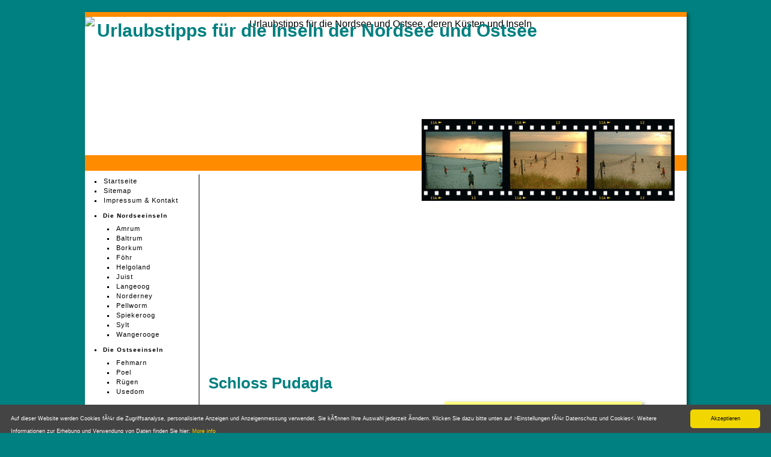

--- FILE ---
content_type: text/html
request_url: https://www.urlaubstipps-nordsee-ostsee-inseln.de/insel-usedom/Schloss-Pudagla.html
body_size: 11478
content:
<!DOCTYPE html PUBLIC "-//W3C//DTD XHTML 1.0 Strict//EN"
    "http://www.w3.org/TR/xhtml1/DTD/xhtml1-strict.dtd">
<html xmlns="http://www.w3.org/1999/xhtml" xml:lang="de" lang="de">
<head><meta http-equiv="content-language" content="de" /><meta http-equiv="Content-Type" content="text/html; charset=iso-8859-1" /><meta name="Robots" content="INDEX,FOLLOW" />

<title>Schloss Pudagla</title>
<meta name="dc.title" content="Schloss Pudagla" />
<meta name="Keywords" lang="de" content="Schloss Pudagla" />
<meta name="Description" content="Im Schloss Pudagla schlug in den vergangenen Jahrhunderten das politische Herz der Region. Denn von Schloss Pudagla aus wurden die herz&ouml;glichen Besitzungen der Region verwaltet." />
<meta name="dc.description" content="Im Schloss Pudagla schlug in den vergangenen Jahrhunderten das politische Herz der Region. Denn von Schloss Pudagla aus wurden die herz&ouml;glichen Besitzungen der Region verwaltet." />
<meta name="abstract" content="Usedom" />
<meta name="dc.subject" content="Usedom" />

<meta name="dc.identifier" content="https://www.urlaubstipps-nordsee-ostsee-inseln.de" /><link rel="copyright" href="https://www.urlaubstipps-nordsee-ostsee-inseln.de/impressum.html" title="Impressum" /><link rel="start" href="https://www.urlaubstipps-nordsee-ostsee-inseln.de" title="Startseite" /><link rel="contents" href="https://www.urlaubstipps-nordsee-ostsee-inseln.de/sitemap.html" title="Sitemap" />
<meta name="dc.language" content="de" /><meta name="Page-topic" content="Urlaubstipps und Informationen zur Nordsee und Ostsee, deren K&uuml;sten und Inseln" /><meta name="Page-type" content="Private Informations Homepage zum Thema Nordsee und Ostsee" /><meta name="Revisit-after" content="7 days" /><meta http-equiv="imagetoolbar" content="no" /><script type="text/javascript" src="../script/standard.js"></script><link href="../script/nordsee-ostsee-urlaub.css" type="text/css" rel="stylesheet" /><link rel="icon" href="../favicon.ico" type="image/x-icon" /><link rel="shortcut icon" href="../favicon.ico" />
<meta name="viewport" content="width=device-width, initial-scale=1.0, maximum-scale=2, user-scalable=yes"><link rel="stylesheet" href="../script/slicknav-urlaubstipps.css"><script src="https://cdnjs.cloudflare.com/ajax/libs/modernizr/2.6.2/modernizr.min.js"></script>
</head><body><a id="top" name="top"></a>
<div id="nordsee-ostsee"><div id="header"><img class="logo1" src="../layout/nordsee-ostsee-urlaub.jpg" alt="Urlaubstipps f&uuml;r die Nordsee und Ostsee, deren K&uuml;sten und Inseln" /> 
<h1>Urlaubstipps f&uuml;r die Inseln der Nordsee und Ostsee</h1></div>
<div id="nordsee-ostsee-urlaub">
<p class="adv-o"><script src="../script/adv-o.js" language="JavaScript" type="text/javascript"></script></p>
<!--inhalte-->

<h2>Schloss Pudagla</h2>



<div class="insel-infos">
<h3>Die Insel im &Uuml;berblick</h3>
<ul>
<li><a href="../insel-usedom/anreise-unterkunft.html" titel="Anreise &amp; Unterkunft auf Usedom">Anreise &amp; Unterkunft auf Usedom</a></li>
<li><a href="../insel-usedom/campingplaetze-gruppenhaeuser-insel-usedom.html" titel="Campingpl&auml;tze &amp; Gruppenh&auml;user">Campingpl&auml;tze &amp; Gruppenh&auml;user</a></li>
<li><a href="../insel-usedom/wellnessangebote-aktivurlaub.html" titel="Wellness- oder Aktivurlaub auf Usedom">Wellness- oder Aktivurlaub auf Usedom</a></li>
<li><a href="../insel-usedom/kinder-jugendliche-angebote.html" titel="Angebote f&uuml;r Kinder &amp; Jugendliche">Angebote f&uuml;r Kinder &amp; Jugendliche</a></li>
<li><a href="../insel-usedom/insel-usedom-sehenswuerdigkeiten.html" titel="Sehensw&uuml;rdigkeiten auf Usedom">Sehensw&uuml;rdigkeiten auf Usedom</a></li>
<li><a href="../insel-usedom/insel-usedom-museum-museen.html" titel="Museum und Museen auf Usedom">Museum und Museen auf Usedom</a></li>
<li><a href="../insel-usedom/insel-usedom-naturwelten-tierwelten.html" titel="Natur- und Tierwelten auf Usedom">Natur- und Tierwelten auf Usedom</a></li>
<li><a href="../insel-usedom/insel-usedom-tipps.html" titel="Weitere Tipps zum Urlaub auf Usedom">Weitere Ausflugstipps zu Usedom</a></li>
<li><a href="../insel-usedom/insel-usedom-geschichtliches.html" titel="Geschichte Usedoms">Geschichte Usedoms</a></li>
</ul>
</div>




<p>Im Schloss Pudagla schlug in den vergangenen Jahrhunderten das politische Herz der Region. Denn von Schloss Pudagla aus wurden die herz&ouml;glichen Besitzungen der Region verwaltet.</p>

<h3>Die Geschichte des Schlosses</h3>

<p>Die fr&uuml;here Abtei des Klosters Pudagla lie&szlig; Herzog Ernst Ludwig 1574 zum Witwensitz f&uuml;r seine Mutter, Herzogin Maria von Sachsen, ausbauen. Dieser Herzog galt politisch eher als schwacher Herrscher, war aber bekannt f&uuml;r seine pr&auml;chtige Hofhaltung in den herz&ouml;glichen Residenzen. Die Geschichte des Klosters reicht bis ins 12. Jahrhundert zur&uuml;ck. Gestiftet hatte es der F&uuml;rst Ratibor I. Aufgel&ouml;st wurde das Kloster anno 1535. Das Schloss diente au&szlig;erdem als Sitz der herz&ouml;glichen Verwaltung.</p>






<div class="adv-336-l">
<script src="../script/adv-336.js" language="JavaScript" type="text/javascript"></script>
</div>

<p>Durch den Westf&auml;lischen Frieden wurde Pommern zwischen Brandenburg und Schweden aufgeteilt. Das fr&uuml;here herz&ouml;gliche Amt Pudagla fiel an die schwedische Krone. Unter der sp&auml;teren preu&szlig;ischen Herrschaft sa&szlig; ein Amtmann und Generalp&auml;chter als Vertreter der preu&szlig;ischen Krone auf Schloss Pudagla. Das Amt wurde anno 1824 ein Rentamt umgewandelt, die modernere Form einer Verwaltungsbeh&ouml;rde. Nach dem Zweiten Weltkrieg wurde das Schloss Pommern als Gastst&auml;tte genutzt.</p>

<h3>Das Schloss</h3>

<p>Beim Schloss Pudagla handelt es sich um einen zweigeschossigen, relativ schmucklosen Bau. Das Geb&auml;ude ist 48,7 Meter lang und 11,5 Meter breit. An der s&uuml;dwestlichen Ecke des Schlosses befindet sich ein Erker. Unter dem Dach befinden sich einige Gauben, in welchen Flederm&auml;use leben. Das Eingangsportal wird von einem rechteckigen Feld geziert, auf dem sich das Wappen Pommerns befindet. Das dominierende Wappentier des neunfeldrigen Wappens, das die einzelnen Regionen Pommerns symbolisiert, ist der Greif. Dieses Wappentier wurde auch beibehalten, nachdem das Adelsgeschlecht der Greifen, die bis 1637 die pommerschen Herz&ouml;ge stellten, beibehalten.</p>










<br class="breaker" />
<!--/inhalte-->
<div class="adv-728"><script src="../script/adv-u.js" language="JavaScript" type="text/javascript"></script></div>
<p class="info">[ &copy; Das Copyright liegt bei www.urlaubstipps-nordsee-ostsee-inseln.de | Urlaubstipps f&uuml;r die Nordsee und Ostsee, deren K&uuml;sten und Inseln]</p>
<p class="unten"><a href="#top">nach oben</a> | <a href="../index.html" title="Urlaubstipps Nordsee - Ostsee">Home</a> | <a href="../sitemap.html" title="Sitemap">Sitemap</a> | <a href="../impressum.html" title="Impressum &amp; Kontakt">Impressum &amp; Kontakt</a>
<br />&copy;: www.urlaubstipps-nordsee-ostsee-inseln.de</p>
</div>

<div class="menue2">
<div id="urlaubsdia"><script src="../script/diarahmen.js" language="JavaScript" type="text/javascript"></script></div>
</div>

<div class="menue" title="Navigationsmenue 1">

<ul id="menu">

<li><a href="../index.html" title="Startseite zu Urlaubstipps f&uuml;r die Nordsee und Ostsee, deren K&uuml;sten und Inseln">Startseite</a></li>
<li><a href="../sitemap.html" title="Sitemap">Sitemap</a></li>
<li><a href="../impressum.html" title="Impressum &amp; Kontakt">Impressum &amp; Kontakt</a></li>

<li><h3>Die Nordseeinseln</h3>

<ul>
<li><a href="../insel-amrum/amrum.html" title="Nordsee Insel Amrum">Amrum</a></li>
<li><a href="../insel-baltrum/baltrum.html" title="Nordsee Insel Baltrum">Baltrum</a></li>
<li><a href="../insel-borkum/borkum.html" title="Nordsee Insel Borkum">Borkum</a></li>
<li><a href="../insel-foehr/foehr.html" title="Nordsee Insel F&ouml;hr">F&ouml;hr</a></li>
<li><a href="../insel-helgoland/helgoland.html" title="Nordsee Insel Helgoland">Helgoland</a></li>
<li><a href="../insel-juist/juist.html" title="Nordsee Insel Juist">Juist</a></li>
<li><a href="../insel-langeoog/langeoog.html" title="Nordsee Insel Langeoog">Langeoog</a></li>
<li><a href="../insel-norderney/norderney.html" title="Nordsee Insel Norderney">Norderney</a></li>
<li><a href="../insel-pellworm/pellworm.html" title="Nordsee Insel Pellworm">Pellworm</a></li>
<li><a href="../insel-spiekeroog/spiekeroog.html" title="Nordsee Insel Spiekeroog">Spiekeroog</a></li>
<li><a href="../insel-sylt/sylt.html" title="Nordsee Insel Sylt">Sylt</a></li>
<li><a href="../insel-wangerooge/wangerooge.html" title="Nordsee Insel Wangerooge">Wangerooge</a></li>
</ul>
</li>

<li><h3>Die Ostseeinseln</h3>

<ul>
<li><a href="../insel-fehmarn/fehmarn.html" title="Ostsee Insel Fehmarn">Fehmarn</a></li>
<li><a href="../insel-poel/poel.html" title="Ostsee Insel Poel">Poel</a></li>
<li><a href="../insel-ruegen/ruegen.html" title="Ostsee Insel R&uuml;gen">R&uuml;gen</a></li>
<li><a href="../insel-usedom/usedom.html" title="Ostsee Insel Usedom">Usedom</a></li>
</ul>
</li>

<li><h3>K&uuml;stenabschnitte &amp; St&auml;dte</h3>

<ul>
<li><a href="../nordseekueste-nordfriesland/nordfriesland.html" title="Nordfriesland (Nordsee)">Nordfriesland</a></li>
<li><a href="../nordseekueste-dithmarschen/dithmarschen.html" title="Dithmarschen (Nordsee)">Dithmarschen</a></li>
<li><a href="../nordseekueste-elbe-weser-dreieck/elbe-weser-dreieck.html" title="Elbe-Weser Dreieck (Nordsee)">Elbe-Weser Dreieck</a></li>
<li><a href="../nordseekueste-ostfriesland/ostfriesland.html" title="Ostfriesland (Nordsee)">Ostfriesland</a></li>
<li><a href="../ostseekueste-mecklenburg/mecklenburg.html" title="Mecklenburg (Ostsee)">Mecklenburg</a></li>
<li><a href="../ostseekueste-schleswig-holstein/ostseekueste-schleswig-holstein.html" title="Ostseek&uuml;ste Schleswig Holstein: Von Kiel bis L&uuml;beck">Von Kiel bis L&uuml;beck</a></li>
</ul>
</li>

<li><h3>Sehensw&uuml;rdigkeiten, Freizeitm&ouml;glichkeiten,  Unterk&uuml;nfte &amp; Links</h3>

<ul>
<li><a href="../sehenswuerdigkeiten/sehenswuerdigkeiten-ostsee-nordsee.html" title="Sehensw&uuml;rdigkeiten an der Nordsee oder Ostsee">Sehensw&uuml;rdigkeiten</a></li>
<li><a href="../freizeitangebote/freizeitangebote.html" title="Freizeitangebote an Ostsee und Nordsee">Freizeitangebote</a></li>
<li><a href="../urlaubstipps/urlaubstipps.html" title="Special Urlaubstipps f&uuml;r die Nordsee oder Ostsee">Special Urlaubstipps</a></li>
<li><a href="../unterkuenfte/unterkuenfte.html" title="Unterk&uuml;nfte an der Nordsee oder Ostsee">Unterk&uuml;nfte</a></li>
<li><a href="../urlaubstipps/anreise-nordsee-ostsee.html" title="Anreise zur Nordsee oder Ostsee">Anreisetipps</a></li>
<li><a href="../reisebuch-reisefuehrer-ostsee-nordsee.html" title="Reisef&uuml;hrer zu Nordsee oder Ostsee">Buchtipps</a></li>
</ul>
</li>
</ul>

<div class="adv-left-u">
<script src="../script/wf-l.js" language="JavaScript" type="text/javascript">
</script>
</div>

<br />
<p>&copy; www.urlaubstipps-<br />
nordsee-ostsee-inseln.de<br />
</p>
<!--/menue--></div>
<!--/nordsee-ostsee--></div>

<script src="https://ajax.googleapis.com/ajax/libs/jquery/1/jquery.min.js"></script>

<script src="../script/jquery.slicknav.js"></script>

<script type="text/javascript">
$(document).ready(function(){
	$('#menu').slicknav();
});
</script>

</body>
</html>



--- FILE ---
content_type: text/html; charset=utf-8
request_url: https://www.google.com/recaptcha/api2/aframe
body_size: 248
content:
<!DOCTYPE HTML><html><head><meta http-equiv="content-type" content="text/html; charset=UTF-8"></head><body><script nonce="4J2kohkp27-_7eDV-CJM7A">/** Anti-fraud and anti-abuse applications only. See google.com/recaptcha */ try{var clients={'sodar':'https://pagead2.googlesyndication.com/pagead/sodar?'};window.addEventListener("message",function(a){try{if(a.source===window.parent){var b=JSON.parse(a.data);var c=clients[b['id']];if(c){var d=document.createElement('img');d.src=c+b['params']+'&rc='+(localStorage.getItem("rc::a")?sessionStorage.getItem("rc::b"):"");window.document.body.appendChild(d);sessionStorage.setItem("rc::e",parseInt(sessionStorage.getItem("rc::e")||0)+1);localStorage.setItem("rc::h",'1763090780521');}}}catch(b){}});window.parent.postMessage("_grecaptcha_ready", "*");}catch(b){}</script></body></html>

--- FILE ---
content_type: text/css
request_url: https://www.urlaubstipps-nordsee-ostsee-inseln.de/script/nordsee-ostsee-urlaub.css
body_size: 13175
content:
.slicknav_menu {
display:none;
}


BODY {background : #008080; padding : 0; margin : 0; font : 100%/1.5 Verdana, Geneva, Arial, Helvetica, sans-serif; color : #000000; padding-top : 0; text-align : center;margin-bottom:10px; } 
#nordsee-ostsee {background : white;width: 999px; margin-left : auto; margin-right : auto; text-align : left; border : 0px solid #000000;margin-top:20px;} 
span.barrierefrei {position : absolute; left : -1000px; top : -1000px; width : 0; height : 0; overflow : hidden; display : inline; } 

#nordsee-ostsee {
-moz-box-shadow: 5px 5px 9px rgba(0,0,0,0.7);
-webkit-box-shadow: 3px 3px 6px rgba(0,0,0,0.5);
-o-box-shadow: 3px 3px 6px rgba(0,0,0,0.5);
-ms-box-shadow: 3px 3px 6px rgba(0,0,0,0.5);
box-shadow: 3px 3px 6px rgba(0,0,0,0.5);
} 


/* Seitenheader mit Überschrift#1E90FF #696969 */
#header {position :relative; top : 0px;width : 999px; height : 210px;text-align : center;border-top : 8px solid #FF8C00; } 
#header h1 {position :absolute; top : 0px;left: 20px;margin:0; padding:0px;font-size : 30px; color : #008080;text-align : right;z-index : 8 } 
#header .logo1 {position :absolute; top : 0px;left:0;margin: 0px;width:999px;z-index : 6} 
#header .logo2 {position :relative; top : 250px;margin: 0px;width:100px;float:right;z-index : 9} 
.logo2 {margin: 0px;width:140px;float:right;z-index : 19} 
#urlaubsdia {width: 450px; position :absolute; top : -60px;right:20px;z-index : 9} 



/* Content Inhalte */
#nordsee-ostsee-urlaub {width : 740px; padding : 0px; padding-bottom : 200px; color : #333333; position : relative; top : 20px; left: 200px;margin-right : 0px; min-height: 680px; } 
#nordsee-ostsee-urlaub H1, H2 {margin:5px;margin-bottom:12px;font-weight : bold; font-size : 1.6em; color : #008080; } 
#nordsee-ostsee-urlaub H1 { } 
#nordsee-ostsee-urlaub H3, h4 {margin: 5px; font-weight : bold; font-size : 1.3em; padding-top:10px} 
#nordsee-ostsee-urlaub h4 {font-size : 1.1em; padding-top:5px} 
#nordsee-ostsee-urlaub ul {padding-bottom:10px} 
#nordsee-ostsee-urlaub ul li {padding-top:3px} 

.insel-infos,.insel-infos2 {background-color:#FFFF80; width:320px; font-size: 1em;border:0px solid #000000;padding:4px;padding-bottom:15px;float:right;margin-left:20px;margin-top:0px;margin-right:15px;margin-bottom:15px;
-moz-box-shadow: 3px 3px 6px rgba(0,0,0,0.5);
-webkit-box-shadow: 3px 3px 6px rgba(0,0,0,0.5);
-o-box-shadow: 3px 3px 6px rgba(0,0,0,0.5);
-ms-box-shadow: 3px 3px 6px rgba(0,0,0,0.5);
box-shadow: 3px 3px 6px rgba(0,0,0,0.5);
} 

ul {padding-right : 0; padding-left : 0px;margin: 0;} 
ul li {padding-right : 0; padding-left : 1px;margin-left : 20px;list-style-type : square;} 

#nordsee-ostsee-urlaub .insel-infos h3 {padding-top:10px;}
.insel-infos h4, .insel-infos2 h4 {padding:0px;margin:0}

.aktiv-urlaub li {float:left;padding:1px;margin:1px;color:#000000;background-color:#FFFF80;border-left:2px solid #FFFF80;border-top:2px solid #FFFF80;border-right:3px solid #858585;border-bottom:3px solid #858585;width:23%;display:block;} 
.aktiv-urlaub li:hover {color:#000000;background-color:#c0c0c0;border-left:2px solid #000000;border-top:2px solid #000000;border-right:3px solid #cccccc;border-bottom:3px solid #cccccc;text-decoration:none;width:23%;}

.webtipps li {float:left;padding:1px;margin:1px;color:#000000;background-color:#FFFF80;border-left:2px solid #FFFF80;border-top:2px solid #FFFF80;border-right:3px solid #858585;border-bottom:3px solid #858585;width:200px;display:block;} 
.webtipps li:hover {color:#000000;background-color:#c0c0c0;border-left:2px solid #000000;border-top:2px solid #000000;border-right:3px solid #cccccc;border-bottom:3px solid #cccccc;text-decoration:none;width:200px;}


/* Schrift- und Layoutbehandlung */
p {margin-top : 1px; margin-left : 5px; margin-right : 14px; text-align : justify; } 
p.tipp {font-size: 0.8em;border:1px solid #000000;padding:5px;clear : both;margin-top:15px;}
.breaker {clear : both;} 
.mittig {text-align : center;} 
.mini {font-size: 0.8em;}

/* Bilderbehandlung */
img {margin: 2px;padding-top : 0px;border: none;}
.pic-r {float : right;margin-left:8px; margin-right : 7px;font-size: 9px;text-align : right}
.pic-l {float : left;margin-left:0px; margin-right : 7px;font-size: 9px;text-align : left}
.pic-m {text-align : center; margin : 0px;font-size: 10px;padding-bottom:20px;}
.pic-b {float : left; margin-top:0px; margin-right : 2px;height : 140px; }
.pic-vid {width:560px;height:315px;text-align:center;margin-left:110px;}

/* Positionierung Navigation und Linkbehandlung */
A:link {color : blue; text-decoration : none; } 
A:visited {color : #B32D00; text-decoration : none;width : 120px; } 
A:hover {color : #000000; } 
A:active {color : #000000; text-decoration : underline; } 
.lw a:link {color : #000000; text-decoration : none;}
.lw a:visited {color : #000000; text-decoration : none;} 


.menue2 {font-size : 9px; clear:both;width : 999px; position :absolute; top : 258px;height:26px;line-height:26px;background:#FF8C00;} 
.menue {font-size : 11px;width : 177px; position :absolute; top : 290px;border-right: 1px solid #000000;  padding: 3px;padding-left : 9px;} 
.menue a, .menue a:hover {color : #000000; margin : 1px;width : 160px;  } 
.menue ul li{list-style-image:url(../layout/arrow.gif); font-size:11px;letter-spacing: 1px;}
.menue p {font-size : 9px; padding-top : 5px;padding-bottom : 5px;margin : 0px;  } 
.menue h3 {font-size : 10px; padding: 0px;margin : 0px;padding-top: 10px;padding-bottom : 6px; } 

.adv-nordsee-ostsee, .adv-bottom,.wno-o,.wno-u,.adv-left-o1 {display:none;} 
.adv-o {clear: both;position :relative; top :90px;width : 728px;height: 280px; margin: 0px;margin-top: 0px;margin-bottom:80px; padding-top: 0px;padding-bottom : 0px;border: 0px solid #000000; }


.adv-left-u {background : white ;height: 150px;width : 180px;margin: 0px;margin-top: 10px;}
.adv-left-o2XXX {position :relative; top : 0px;padding-left : 10px;background :white ;height: 93px;width : 730px;margin: 0px;}
.adv-728 {clear : both;width : 728px;height:90px;margin: 0px;margin-top: 10px;padding-top: 10px;padding-bottom : 10px;}
.adv-336 {float:right;width : 338px;margin: 10px;margin-top: 10px;margin-right: 0px;}
.adv-336-l {float:left;width : 338px;margin: 10px;margin-top: 10px;margin-right: 20px;}


@media screen { 
.info, .count,.handy,.nv {display : none; } 
} 

@media print { 
body {margin: 0cm 0cm 3cm 0cm;color : #000000; background : #ffffff; font-family : Arial, Verdana, Helvetica, "Trebuchet MS", sans-serif; } 
#nordsee-ostsee {position:relative;top:0;left:0;background-color:#ffffff;width:auto;text-align:justify;border:none;margin-top:1cm;} 
#nordsee-ostsee-urlaub {position:absolute; top:0cm;left:0; text-align:justify;border:none;width:auto;height:auto;background-color:#ffffff;font-size:10pt;} 
#nordsee-ostsee-urlaub H1, H2, H3 {margin-bottom : 2px; margin-top : 5px; font-weight : bold; font-size : 2em; color : black;padding : 5px;  } 
p {page-break-after:avoid;margin-bottom : 3px;margin-top : 3px; margin-left : 0px; margin-right : 5px; color : black; text-align : justify;line-height:15px;padding : 5px; } 
#nordsee-ostsee-urlaub ul {padding-right : 0; padding-left : 20px; padding-bottom : 0; margin : 0; padding-top : 0; }
#nordsee-ostsee-urlaub li {margin-left : 5px;margin-bottom : 0px; margin-top : 0px; margin-right : 5px;}
.noprint, .handy, .nv, .menue , .count, #header,.pic-r,.adv-nordsee-ostsee,.adv-bottom,.adv-left-o,.adv-left-u {display : none; } 
} 

@media handheld {
#nordsee-ostsee,.menue,#nordsee-ostsee-urlaub {width:100%;border:0;margin:0;padding:0;position:relative;top:0;background:transparent;} 
.noprint,#header,.count {display:none} 
.handy {display:inline} 
.menue ul li {float:none;list-style:square}
.menue ul li a {border-right:0;display:block;text-align:left}
h1,h2,h3,h4 {font-weight:bold;font-size:0.5em;margin-left:1px}
p {font-weight:normal;font-size:0.5em;margin-left:1px}

}


/* smartphones landscape mode ok hochformat ausgeblendet, querformat ausgeblendet */
@media only screen
and (min-device-width : 320px)
and (max-device-width : 1220px) 

{
.js #menu {display:none;}
.js .slicknav_menu {display:block;}

body {background:white;text-align:left;padding : 0; margin : 0;font : 1em Verdana, Geneva, Arial, Helvetica, sans-serif; color : #000; }
#nordsee-ostsee {background:white;width:100%;margin-left : auto; margin-right1 : auto; text-align : left; margin:0;padding:0;margin-bottom : 0px;border-top: 0px #FF9900 solid; border-bottom: 0px #FF9900 solid;margin-top:0px;}

#header {width:100%;height:50%;position:relative;top:0px;text-align : center;margin:0;padding:0;border-top : 0px solid #FF8C00;}
#header .logo1 {margin:0;padding:0;position : relative; top : 0px; left : 0px;width : 100%; }
#header h1 {display:none; }

.menue2 {font-size : 90%; clear:both;width : 100%; position :relative; top : 0px;left: 0px;height:30px;line-height:10px;background:#FF8C00;display:none;} 
.menue2 a:link {font-size :  90%; color : #ffffff; margin : 0px;padding: 0px;width : 200px;} 
.menue2 a:hover {font-size :  90%; text-decoration : none;color : white;background:gray;width : 200px;}
.menue2 ul {padding: 0px; margin: 0px;padding-left : 20px; } 
.menue2 ul li {float:left;list-style:none;padding: 0px; margin: 0px;width : 200px;} 
.menue2 ul li a {letter-spacing: 1px;font-weight : normal;color:#0000FF;display:block;text-align:center;}

.menue {background : white;font-size:0.8em;left : 0px; width : 0%; position : relative; top : 0px; left: 0px;margin : 0;padding: 0;border-right: 0px solid #000000; } 

.menue1 A {width : 100%;font-size:100%; display : block; padding-left : 0; margin-top : 20px;color : #316ac5; } 
.menue1 A:hover {text-decoration : none; display : block; color : black;font-size:100%; } 
.menue1 ul {padding : 0; margin : 0; } 
.menue1 ul li{list-style-image:url(../layout/arrow.gif); font-size:90%;letter-spacing: 1px;margin-top:20px;margin-bottom:20px;}

.menue p {display:none; } 
.menue li h3 {font-size : 90%; padding: 0px;margin : 0px;padding-top: 10px;padding-bottom : 6px;display:inline } 

#nordsee-ostsee-urlaub {background : white;padding: 0px;position : relative; top : 0px; left : 10px; width : 95%;height:100% }
#nordsee-ostsee-urlaub h1 {font-size : 1.3em;} 
#nordsee-ostsee-urlaub h2 {font-size : 1.3em;} 
#nordsee-ostsee-urlaub h3 {font-size : 1.2em;} 
#nordsee-ostsee-urlaub h4 {font-size : 1.2em;} 
#nordsee-ostsee-urlaub p {font-size: 1.2em;text-align:left;margin-top:10px}

.adv-left-o2XXX {position :relative; top : 0px;padding-left : 0px;background :white ;height: 50%;width : 100%;margin: 0px;}
.adv-o {clear:both;position :relative; top :0px;width:100%;height:100%;margin: 0px;margin-bottom:30px;padding-bottom:10px;padding-top:10px;}

.adv-left-u {background : white ;height: 100%;width:300px;margin: 0px;margin-top: 10px;margin-bottom:30px;padding-bottom:100px}
.adv-left-u ul li a {font-size: 2em;}

.adv-728 {clear:both;width:100%;height:80%;margin: 0px;padding-bottom:10px;padding-top:10px;}
.adv-336 {width:95%;height:80%;margin: 5px;padding-bottom:10px;padding-top:10px;}
.adv-336-l {width:95%;height:80%;margin: 5px;padding-bottom:10px;padding-top:10px;}

ul {padding-right : 0; padding-left : 10px;margin: 0;} 
ul li {padding-right : 0; padding-left : 1px;margin-left : 10px;list-style-type : square;} 

.insel-infos,.insel-infos2 {clear:both; background-color:#FFFF80; width:98%; font-size: 1em;padding:0;margin:0;} 
.insel-infos,.insel-infos2 {padding-right : px; padding-left : 10px;margin: 0;margin-bottom:15px;} 
.insel-infos,.insel-infos2 {list-style-image:url(../layout/arrow.gif);line-height:30px;} 

#urlaubsdia,.logo2, .adv-nordsee-ostsee, .adv-bottom,.wno-o,.wno-u,.tipp {display : none; } 

img {margin: 0px;padding: 0px;border: none;relative; top : 0px;}
p.pic-r, p.pic-l {font-size:0.7em;} 
.pic-r img,.pic-l img {width:98%} 
.pic-m img {width:95%} 
.pic-vid {width:90%;height:100%;text-align:center;margin-left:5px;}

A:link {color : #0000ff; text-decoration : none; } 
A:visited {color : #0000ff; text-decoration : none;} 
A:hover {color : #000000; } 
A:active {color : #000000; text-decoration : underline;} 

.aktiv-urlaub li {float:left;padding:1px;margin:1px;color:#000000;background-color:#FFFF80;border-left:2px solid #FFFF80;border-top:2px solid #FFFF80;border-right:3px solid #858585;border-bottom:3px solid #858585;width:80%;display:block;} 
.aktiv-urlaub li:hover {color:#000000;background-color:#c0c0c0;border-left:2px solid #000000;border-top:2px solid #000000;border-right:3px solid #cccccc;border-bottom:3px solid #cccccc;text-decoration:none;80%;}
p.unten {clear : both;margin:0;padding:0; text-align : center;position : relative; top :5px;left:0px;font-size:0.75em;margin-left:0px;margin-right : 0px;padding-bottom:20px;padding-top:5px;}

#nordsee-ostsee {-moz-box-shadow: 0px 0px 0px rgba(0,0,0,0);-webkit-box-shadow: 0px 0px 0px rgba(0,0,0,0);-o-box-shadow: 0px 0px 0px rgba(0,0,0,0);-ms-box-shadow: 0px 0px 0px rgba(0,0,0,0);box-shadow: 0px 0px 0px rgba(0,0,0,0);} 
}

.adslot_1 { width: 300px; height: 80px;margin-left:0px}
@media (min-width:500px) { .adslot_1 { width: 468px; height: 60px; } }
@media (min-width:800px) { .adslot_1 { width: 728px; height: 90px; } }


--- FILE ---
content_type: text/css
request_url: https://www.urlaubstipps-nordsee-ostsee-inseln.de/script/slicknav-urlaubstipps.css
body_size: 5021
content:
/*
    Mobile Menu Core Style
 */


.slicknav_btn { position: relative; display: block; vertical-align: middle; float: left; padding: 0.138em 0.225em 0.138em 0.225em; line-height: 1.525em; cursor: pointer; } /* Menu und Button oben */
.slicknav_menu .slicknav_menutxt { display: block; line-height: 1.588em; float: right; margin-left:0.85em } /*
    Menu Button Abstand zum Hamburger, Zeilenhoehe
 */

.slicknav_menu .slicknav_icon { float: left; margin: 0.188em 0 0 0.238em; }  /*
    Hamburger, Margin-Abstand 
 */

.slicknav_menu .slicknav_no-text { margin: 0 }


/*
    Hamburger linienbreite und hoehe
 */

.slicknav_menu .slicknav_icon-bar { display: block; width: 1.525em; height: 0.325em; -webkit-border-radius: 1px; -moz-border-radius: 1px; border-radius: 1px; -webkit-box-shadow: 0 1px 0 rgba(0, 0, 0, 0.25); -moz-box-shadow: 0 1px 0 rgba(0, 0, 0, 0.25); box-shadow: 0 1px 0 rgba(0, 0, 0, 0.25); }

.slicknav_btn .slicknav_icon-bar + .slicknav_icon-bar { margin-top: 0.228em }


.slicknav_nav { clear: both }

.slicknav_nav .slicknav_arrow { font-size: 0.8em; margin: 0 0 0 0.1em;float: left;display:inline }  /* testen Arrow von links  */

.slicknav_nav h3 { display: inline }


.slicknav_nav .slicknav_item { cursor: pointer; }

.slicknav_nav .slicknav_row { display: block; }
.slicknav_nav a { display: block }

.slicknav_nav .slicknav_item a,
.slicknav_nav .slicknav_parent-link a { display: inline }

.slicknav_menu:before,
.slicknav_menu:after { content: " "; display: table; }

.slicknav_menu:after { clear: both }


/* IE6/7 support */

.slicknav_menu { *zoom: 1 }



.slicknav_menu {
font-size:1.1em;font-weight:normal;}                 
/* bestimmt Schriftgroesse der Navigationszeilen h3  */

.slicknav_menu .slicknav_arrow { margin:0;padding:0;font-size: 1em; margin: 0 0 0 0.4em; display:inline}                 


/* Button in welchem Hamburger und Textbeschriftung eingebettet liegt */

.slicknav_btn {
margin: 1px 1px 1px;
    text-decoration:none;
    text-shadow: 0 1px 1px rgba(255, 255, 255, 0.75);
    -webkit-border-radius: 4px;
    -moz-border-radius: 4px;
    border-radius: 4px;  
    background-color: #222222;background-color: orange;
}


/* bestimmt Menu Button Text in Farbe und Groesse der Schrift oben */

.slicknav_menu .slicknav_menutxt {
 margin-top: 0.188em; font-size:17px; font-size:19px;  color: #FFF;
 font-weight: normal;
    text-shadow: 0 1px 3px #000;
}

.slicknav_menu .slicknav_icon-bar {
  background-color: #fff;

} 			
/* Hamburger Hintergrundfarbe  */

.slicknav_menu {background:#4c4c4c;background-color: orange;
padding:0px;padding-top:5px;padding-bottom:5px;} 
				/* menu Hintergrundfarbe sowohl der oberen Zeile wie auch aufgeklapptes Menu  */



.slicknav_nav {
color:#fff;
 
margin:0;
    padding:0; font-weight: bold;
    font-size:0.875em;font-size:1em;
}
.slicknav_nav, .slicknav_nav ul {
    list-style: none;
    overflow:hidden;
}



.slicknav_menu .slicknav_nav ul {
padding-left:0px;} 	/* linker Seitenabstand Navigationszeilen  */

.slicknav_nav ul,
.slicknav_nav li { display: block; }

.slicknav_nav ul {

margin:0;
 padding:0;margin-left:1px 
} /* linker Seitenabstand Navigationszeilen  */

.slicknav_nav li ul {margin-left:0px;padding-left:2px;} /* linker Seitenabstand Navigationszeilen  */



.slicknav_nav .slicknav_row {
 
margin:0;
  padding:0; padding-bottom:5px;
margin-top:5px;
margin-bottom:5px;padding-top:5px;

}

          /* bestimmt Zeilenhoehe und Abstand der Navigationszeilen  */
.slicknav_nav a {

margin:0;
    padding:0; padding-bottom:5px;padding-top:5px; padding-left:2px;   text-decoration:none;
    color:#fff;

} 		
/* Farbe der Links innerhalb der Navigation  */


.slicknav_nav .slicknav_item a,
.slicknav_nav .slicknav_parent-link a {
    padding:0;
    margin:0;
}

.slicknav_nav .slicknav_row:hover {
    -webkit-border-radius: 6px;
    -moz-border-radius: 6px;
    border-radius: 6px;
    background:#ccc;
    color:#fff;
}

.slicknav_nav a:hover{
    -webkit-border-radius: 6px;
    -moz-border-radius: 6px;
    border-radius: 6px;
    background:#ccc;
    color:#222;
}

.slicknav_nav .slicknav_txtnode {
 margin-left:5px;   
}
/* testen Menueintrag von links  */


/*  ### wichtigste Einstellungen und Anpassungen ### */
.slicknav_menu .slicknav_menutxt {margin-top: 0.19em; font-size:15px;   color: #FFF; font-weight: bold; letter-spacing: 1px;text-shadow: 0 2px 4px #000;} 	/*  ### Ueberschrift FONT-SIZE - COLOR - SPACING ###  */

/* mobile firefox */
@media only screen 
and (max-device-width : 800px)  
{  @-moz-document url-prefix() 
{
.slicknav_menu .slicknav_menutxt { margin-top: 0.19em; font-size:18px;   color: white;font-weight: bold; letter-spacing: 2px;text-shadow: 0 2px 4px #000;} 	/*  ### Ueberschrift FONT-SIZE - COLOR - SPACING ###  */


}
}

@media only screen 
and (max-device-width : 400px)  										/*  ### Anpassungen SchriftgrÃ¶ÃŸe bei Portrait ###  */
{  @-moz-document url-prefix() 
{
.slicknav_menu .slicknav_menutxt { margin-top: 0.18em; font-size:16px;   color: white;font-weight: bold; letter-spacing: 1px;text-shadow: 0 2px 4px #000;} 	/*  ### Anpassungen SchriftgrÃ¶ÃŸe ###  */

}
}


--- FILE ---
content_type: text/javascript
request_url: https://www.urlaubstipps-nordsee-ostsee-inseln.de/script/adv-336.js
body_size: 280
content:
var werbung="\
<script async src=\"//pagead2.googlesyndication.com/pagead/js/adsbygoogle.js\"><\/script>\n\
<!-- Nordsee Ostsee Inseln -->\n\
<ins class=\"adsbygoogle\"\n\
     style=\"display:block\"\n\
     data-ad-client=\"ca-pub-2698628667697293\"\n\
     data-ad-slot=\"4174807182\"\n\
     data-ad-format=\"auto\"><\/ins>\n\
<script>\n\
(adsbygoogle = window.adsbygoogle || []).push({});\n\
<\/script>\n\
"

document.write(werbung);


--- FILE ---
content_type: text/javascript
request_url: https://www.urlaubstipps-nordsee-ostsee-inseln.de/script/diarahmen.js
body_size: 272
content:
var z = 104
var a = Math.ceil(Math.random()*z);
var b = a+1;
var c = a+2;
document.write('<img class="logo2" src="../urlaub-nordsee-ostsee/rahmen-' + a + '.jpg" alt="Urlaub und Spass" />');
document.write('<img class="logo2" src="../urlaub-nordsee-ostsee/rahmen-' + b + '.jpg" alt="Urlaub und Spass" />');
document.write('<img class="logo2" src="../urlaub-nordsee-ostsee/rahmen-' + c + '.jpg" alt="Urlaub und Spass" />');










--- FILE ---
content_type: text/javascript
request_url: https://www.urlaubstipps-nordsee-ostsee-inseln.de/script/standard.js
body_size: 1273
content:
document.write('<script type="text/javascript" id="cookieinfo"');
document.write('src="//cookieinfoscript.com/js/cookieinfo.min.js"');
document.write('data-message="Auf dieser Website werden Cookies fÃ¼r die Zugriffsanalyse, personalisierte Anzeigen und Anzeigenmessung verwendet. Sie kÃ¶nnen Ihre Auswahl jederzeit Ã¤ndern. Klicken Sie dazu bitte unten auf >Einstellungen fÃ¼r Datenschutz und Cookies<. Weitere Informationen zur Erhebung und Verwendung von Daten finden Sie hier:  "');
document.write('data-moreinfo="https://www.urlaubstipps-nordsee-ostsee-inseln.de/impressum.html#ds"');
document.write('data-font-size="9px"');
document.write('data-height="31px"');
document.write('data-bg="#444444"');
document.write('data-fg="#FFFFFF"');
document.write('data-link="#F1D600"');
document.write('data-cookie="CookieInfoScript"');
document.write('data-text-align="left"');
document.write('data-close-text="Akzeptieren">');
document.write('</script>');

var AUTOmatGO = "\
<script async src=\"https://pagead2.googlesyndication.com/pagead/js/adsbygoogle.js?client=ca-pub-2698628667697293\" crossorigin=\"anonymous\"><\/script>\n\
<script>\n\
     (adsbygoogle = window.adsbygoogle || []).push({\n\
          google_ad_client: \"ca-pub-2698628667697293\",\n\
          enable_page_level_ads: true,\n\
    	  overlays: {bottom: true}\n\
     });\n\
<\/script>\n\
"
document.write(AUTOmatGO1);

--- FILE ---
content_type: text/javascript
request_url: https://www.urlaubstipps-nordsee-ostsee-inseln.de/script/wf-l.js
body_size: 1305
content:
document.write('<ul><li><h3>News & Tipps</h3><ul>');
document.write('<li><a href="https://www.urlaubstipps-nordsee-ostsee-inseln.de/news-nordsee-ostsee/0-news-nordsee-ostsee-1.html" title="Meldungen zur Nordsee oder Ostsee">News ab 2012</a></li>');
document.write('<li><a href="https://www.urlaubstipps-nordsee-ostsee-inseln.de/2014-news/0-news-nordsee-ostsee-2.html" title="Nordsee oder Ostsee News">News ab 2014</a></li>');
document.write('<li><a href="https://www.urlaubstipps-nordsee-ostsee-inseln.de/2015/0-news-nordsee-ostsee-3.html" title="Nordsee oder Ostsee News">News ab 2015</a></li>');
document.write('<li><a href="https://www.urlaubstipps-nordsee-ostsee-inseln.de/2016/0-news-nordsee-ostsee-4.html" title="Nordsee oder Ostsee News">News ab 2016</a></li>');
document.write('<li><a href="https://www.urlaubstipps-nordsee-ostsee-inseln.de/2017/0-news-nordsee-ostsee-5.html" title="Nordsee oder Ostsee News">News ab 2017</a></li>');
document.write('<li><a href="https://www.urlaubstipps-nordsee-ostsee-inseln.de/2018/0-news-nordsee-ostsee-6.html" title="Nordsee oder Ostsee News">News ab 2018</a></li>');
document.write('<li><a href="https://www.urlaubstipps-nordsee-ostsee-inseln.de/2019/0-news-nordsee-ostsee-7.html" title="Nordsee oder Ostsee News">News ab 2019</a></li>');
document.write('<li><a href="https://www.urlaubstipps-nordsee-ostsee-inseln.de/2022/0-news-nordsee-ostsee-8.html" title="Nordsee oder Ostsee News">News ab 2022</a></li></ul></li><ul>');

--- FILE ---
content_type: text/javascript
request_url: https://www.urlaubstipps-nordsee-ostsee-inseln.de/script/adv-u.js
body_size: 303
content:
var werbung="\
<script async src=\"//pagead2.googlesyndication.com/pagead/js/adsbygoogle.js\"><\/script>\n\
<!-- Nordsee Ostsee Inseln -->\n\
<ins class=\"adsbygoogle\"\n\
     style=\"display:block\"\n\
     data-ad-client=\"ca-pub-2698628667697293\"\n\
     data-ad-slot=\"4174807182\"\n\
     data-ad-format=\"auto\"><\/ins>\n\
<script>\n\
(adsbygoogle = window.adsbygoogle || []).push({});\n\
<\/script>\n\
"

document.write(werbung);
